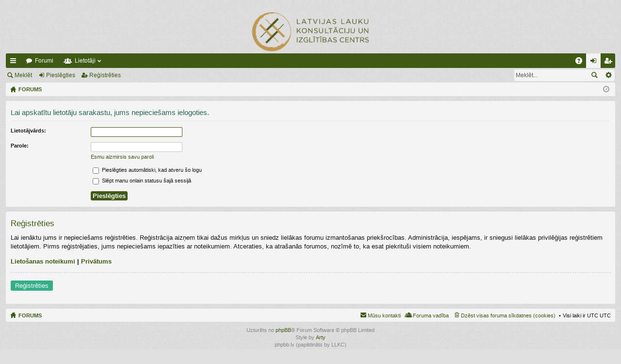

--- FILE ---
content_type: text/html; charset=UTF-8
request_url: https://forums.llkc.lv/memberlist.php?sid=8d3bac1a8d983118428892944c3a264a
body_size: 3598
content:
<!DOCTYPE html>
<html dir="ltr" lang="lv_LV.UTF-8">
<head>
<meta charset="utf-8" />
<meta http-equiv="X-UA-Compatible" content="IE=edge,chrome=1" />
<meta name="viewport" content="width=device-width, initial-scale=1" />

<title>LLKC info - Pieslēgties</title>




	<link rel="alternate" type="application/atom+xml" title="Kanāls - LLKC info" href="http://forums.llkc.lv/feed.php">		<link rel="alternate" type="application/atom+xml" title="Kanāls - Visi forumi" href="http://forums.llkc.lv/feed.php?mode=forums">	<link rel="alternate" type="application/atom+xml" title="Kanāls - Jaunās Tēmas" href="http://forums.llkc.lv/feed.php?mode=topics">	<link rel="alternate" type="application/atom+xml" title="Kanāls - Aktīvās Tēmas" href="http://forums.llkc.lv/feed.php?mode=topics_active">			

	<link href="./styles/simplicity/theme/fonts/font-awesome-4.5.0/css/font-awesome.min.css" rel="stylesheet">
<link href="./styles/simplicity/theme/fonts/glyphicons-pro-1.9.2/css/glyphicons.css" rel="stylesheet">

<link href="./styles/simplicity/theme/stylesheet.css?assets_version=1" rel="stylesheet">



<!--[if lte IE 9]>
	<link href="./styles/simplicity/theme/tweaks.css?assets_version=1" rel="stylesheet">
<![endif]-->





</head>
<body id="phpbb" class="nojs notouch section-memberlist ltr " data-online-text="Tiešsaistē">


	<a id="top" class="anchor" accesskey="t"></a>
	<div id="page-header" class="page-width">
		<div class="headerbar" role="banner">
			<div class="inner">

			<div id="site-description">
				<a id="logo" class="logo" href="./index.php?sid=d8d5bed99c09262d0551b325e8074457" title="FORUMS"><img src="./styles/simplicity/theme/images/logo.png" data-src-hd="./styles/simplicity/theme/images/logo_hd.png" /></a>
				<p class="sitename">LLKC info</p>
				<p>Forums lauksaimniekiem</p>
				<p class="skiplink"><a href="#start_here">Pāriet uz saturu</a></p>
			</div>

															
			</div>
		</div>


				


<div class="navbar tabbed not-static" role="navigation">
	<div class="inner page-width">
		<div class="nav-tabs" data-current-page="login">
			<ul class="leftside">
				<li id="quick-links" class="tab responsive-menu dropdown-container">
					<a href="#" class="nav-link dropdown-trigger">Ātrās saites</a>
					<div class="dropdown hidden">
						<div class="pointer"><div class="pointer-inner"></div></div>
						<ul class="dropdown-contents" role="menu">
								
			<li class="separator"></li>
								<li class="small-icon icon-search-unanswered"><a href="./search.php?search_id=unanswered&amp;sid=d8d5bed99c09262d0551b325e8074457" role="menuitem">Neatbildētās ziņas</a></li>
		<li class="small-icon icon-search-active"><a href="./search.php?search_id=active_topics&amp;sid=d8d5bed99c09262d0551b325e8074457" role="menuitem">Apskatīt aktīvās tēmas</a></li>
		<li class="separator"></li>
		<li class="small-icon icon-search"><a href="./search.php?sid=d8d5bed99c09262d0551b325e8074457" role="menuitem">Meklēt</a></li>
	
													</ul>
					</div>
				</li>
												<li class="tab forums selected" data-responsive-class="small-icon icon-forums">
					<a class="nav-link" href="./index.php?sid=d8d5bed99c09262d0551b325e8074457">Forumi</a>
				</li>
									<li class="tab members dropdown-container" data-select-match="member" data-responsive-class="small-icon icon-members">
						<a class="nav-link dropdown-trigger" href="./memberlist.php?sid=d8d5bed99c09262d0551b325e8074457">Lietotāji</a>
						<div class="dropdown hidden">
							<div class="pointer"><div class="pointer-inner"></div></div>
							<ul class="dropdown-contents" role="menu">
																<li class="small-icon icon-team"><a href="./memberlist.php?mode=team&amp;sid=d8d5bed99c09262d0551b325e8074457" role="menuitem">Foruma vadība</a></li>							</ul>
						</div>
					</li>
											</ul>
			<ul class="rightside">
								<li class="tab faq" data-select-match="faq" data-responsive-class="small-icon icon-faq">
					<a class="nav-link" href="./faq.php?sid=d8d5bed99c09262d0551b325e8074457" rel="help" title="Biežāk Uzdotie Jautājumi" role="menuitem">BUJ</a>
				</li>
																									<li class="tab login"  data-skip-responsive="true" data-select-match="login"><a class="nav-link" href="./ucp.php?mode=login&amp;sid=d8d5bed99c09262d0551b325e8074457" title="Pieslēgties" accesskey="x" role="menuitem">Pieslēgties</a></li>
											<li class="tab register" data-skip-responsive="true" data-select-match="register"><a class="nav-link" href="./ucp.php?mode=register&amp;sid=d8d5bed99c09262d0551b325e8074457" role="menuitem">Reģistrēties</a></li>
																	</ul>
		</div>
	</div>
</div>

<div class="navbar secondary with-search">
	<ul role="menubar">
											<li class="small-icon icon-search responsive-hide"><a href="./search.php?sid=d8d5bed99c09262d0551b325e8074457">Meklēt</a></li>
														<li class="small-icon icon-login"><a href="./ucp.php?mode=login&amp;sid=d8d5bed99c09262d0551b325e8074457" title="Pieslēgties">Pieslēgties</a></li>
									<li class="small-icon icon-register"><a href="./ucp.php?mode=register&amp;sid=d8d5bed99c09262d0551b325e8074457">Reģistrēties</a></li>
									
					<li class="search-box not-responsive">			<div id="search-box" class="search-box search-header" role="search">
				<form action="./search.php?sid=d8d5bed99c09262d0551b325e8074457" method="get" id="search">
				<fieldset>
					<input name="keywords" id="keywords" type="search" maxlength="128" title="Meklēt pēc atslēgas vārdiem" class="inputbox search tiny" size="20" value="" placeholder="Meklēt..." />
					<button class="button icon-button search-icon" type="submit" title="Meklēt">Meklēt</button>
					<a href="./search.php?sid=d8d5bed99c09262d0551b325e8074457" class="button icon-button search-adv-icon" title="Izvērstā meklēšana">Izvērstā meklēšana</a>
					<input type="hidden" name="sid" value="d8d5bed99c09262d0551b325e8074457" />

				</fieldset>
				</form>
			</div>
			</li>
			</ul>
</div>

	</div>

<div id="wrap" class="page-width">

	
	<a id="start_here" class="anchor"></a>
	<div id="page-body" role="main">
		<div class="navbar nav-breadcrumbs">
	<ul id="nav-breadcrumbs" class="linklist navlinks" role="menubar">
						<li class="small-icon icon-home breadcrumbs">
									<span class="crumb" itemtype="http://data-vocabulary.org/Breadcrumb" itemscope=""><a href="./index.php?sid=d8d5bed99c09262d0551b325e8074457" accesskey="h" data-navbar-reference="index" itemprop="url"><span itemprop="title">FORUMS</span></a></span>
								</li>
		
					<li class="rightside responsive-search" style="display: none;"><a href="./search.php?sid=d8d5bed99c09262d0551b325e8074457" title="Apskatīt izvērstās meklēšanas parametrus" role="menuitem">Meklēt</a></li>
				<li class="rightside dropdown-container icon-only">
			<a href="#" class="dropdown-trigger time" title="Šobrīd ir 12 Dec 2025, 06:51"><i class="fa fa-clock-o"></i></a>
			<div class="dropdown hidden">
				<div class="pointer"><div class="pointer-inner"></div></div>
				<ul class="dropdown-contents">
					<li>Šobrīd ir 12 Dec 2025, 06:51</li>
					<li>Visi laiki ir UTC UTC</li>
				</ul>
			</div>
		</li>
	</ul>
</div>

		
		
<form action="./ucp.php?mode=login&amp;sid=d8d5bed99c09262d0551b325e8074457" method="post" id="login" data-focus="username">
<div class="panel">
	<div class="inner">

	<div class="content">
		<h2 class="login-title">Lai apskatītu lietotāju sarakastu, jums nepieciešams ielogoties.</h2>

		<fieldset class="fields1">
				<dl>
			<dt><label for="username">Lietotājvārds:</label></dt>
			<dd><input type="text" tabindex="1" name="username" id="username" size="25" value="" class="inputbox autowidth" /></dd>
		</dl>
		<dl>
			<dt><label for="password">Parole:</label></dt>
			<dd><input type="password" tabindex="2" id="password" name="password" size="25" class="inputbox autowidth" autocomplete="off" /></dd>
							<dd><a href="./ucp.php?mode=sendpassword&amp;sid=d8d5bed99c09262d0551b325e8074457">Esmu aizmirsis savu paroli</a></dd>									</dl>
						<dl>
			<dd><label for="autologin"><input type="checkbox" name="autologin" id="autologin" tabindex="4" /> Pieslēgties automātiski, kad atveru šo logu</label></dd>			<dd><label for="viewonline"><input type="checkbox" name="viewonline" id="viewonline" tabindex="5" /> Slēpt manu onlain statusu šajā sessijā</label></dd>
		</dl>
		
		<input type="hidden" name="redirect" value="./memberlist.php?sid=d8d5bed99c09262d0551b325e8074457" />

		<dl>
			<dt>&nbsp;</dt>
			<dd><input type="hidden" name="sid" value="d8d5bed99c09262d0551b325e8074457" />
<input type="submit" name="login" tabindex="6" value="Pieslēgties" class="button1" /></dd>
		</dl>
		</fieldset>
	</div>

		</div>
</div>


	<div class="panel">
		<div class="inner">

		<div class="content">
			<h3>Reģistrēties</h3>
			<p>Lai ienāktu jums ir nepieciešams reģistrēties. Reģistrācija aizņem tikai dažus mirkļus un sniedz lielākas forumu izmantošanas priekšrocības. Administrācija, iespējams, ir sniegusi lielākas privilēģijas reģistrētiem lietotājiem. Pirms reģistrējaties, jums nepieciešams iepazīties ar noteikumiem. Atceraties, ka atrašanās forumos, nozīmē to, ka esat piekrituši visiem noteikumiem.</p>
			<p><strong><a href="./ucp.php?mode=terms&amp;sid=d8d5bed99c09262d0551b325e8074457">Lietošanas noteikumi</a> | <a href="./ucp.php?mode=privacy&amp;sid=d8d5bed99c09262d0551b325e8074457">Privātums</a></strong></p>
			<hr class="dashed" />
			<p><a href="./ucp.php?mode=register&amp;sid=d8d5bed99c09262d0551b325e8074457" class="button2">Reģistrēties</a></p>
		</div>

		</div>
	</div>

</form>

			</div>


	<div class="navbar" role="navigation">
	<div class="inner">

	<ul id="nav-footer" class="linklist bulletin" role="menubar">
		<li class="small-icon icon-home breadcrumbs">
									<span class="crumb"><a href="./index.php?sid=d8d5bed99c09262d0551b325e8074457" data-navbar-reference="index">FORUMS</a></span>
					</li>
		
				<li class="rightside">Visi laiki ir UTC UTC</li>
							<li class="small-icon icon-delete-cookies rightside"><a href="./ucp.php?mode=delete_cookies&amp;sid=d8d5bed99c09262d0551b325e8074457" data-ajax="true" data-refresh="true" role="menuitem">Dzēst visas foruma sīkdatnes (cookies)</a></li>
									<li class="small-icon icon-team rightside" data-last-responsive="true"><a href="./memberlist.php?mode=team&amp;sid=d8d5bed99c09262d0551b325e8074457" role="menuitem">Foruma vadība</a></li>				<li class="small-icon icon-contact rightside" data-last-responsive="true"><a href="./memberlist.php?mode=contactadmin&amp;sid=d8d5bed99c09262d0551b325e8074457" role="menuitem">Mūsu kontakti</a></li>	</ul>

	</div>
</div>
</div>

<div id="page-footer" class="page-width" role="contentinfo">
	
	<div class="copyright">
				Uzturēts no <a href="https://www.phpbb.com/">phpBB</a>&reg; Forum Software &copy; phpBB Limited
		<br />Style by <a href="http://www.artodia.com/">Arty</a>
		<br />phpbb.lv (papildināts by LLKC)				<br />GZIP: Off			</div>

	<div id="darkenwrapper" data-ajax-error-title="AJAX kļūda" data-ajax-error-text="Jūsu pieprasījuma apstrādes procesā ir notikusi kļūda." data-ajax-error-text-abort="Lietotāja pārstraukuma pieprasījums." data-ajax-error-text-timeout="Jūsu pieprasījumam ir noildze; lūdzu, mēģiniet vēlreiz." data-ajax-error-text-parsererror="Jūsu pieprasījuma apstrādes procesā ir radusies kļūda un serveris dod nepareizu atbildi.">
		<div id="darken">&nbsp;</div>
	</div>

	<div id="phpbb_alert" class="phpbb_alert" data-l-err="Kļūda" data-l-timeout-processing-req="Noildze.">
		<a href="#" class="alert_close"></a>
		<h3 class="alert_title">&nbsp;</h3><p class="alert_text"></p>
	</div>
	<div id="phpbb_confirm" class="phpbb_alert">
		<a href="#" class="alert_close"></a>
		<div class="alert_text"></div>
	</div>
</div>


<div>
	<a id="bottom" class="anchor" accesskey="z"></a>
	</div>

<script type="text/javascript" src="./assets/javascript/jquery.min.js?assets_version=1"></script>
<script type="text/javascript" src="./assets/javascript/core.js?assets_version=1"></script>


<script type="text/javascript" src="./styles/simplicity/template/forum_fn.js?assets_version=1"></script>

<script type="text/javascript" src="./styles/simplicity/template/ajax.js?assets_version=1"></script>




</body>
</html>
